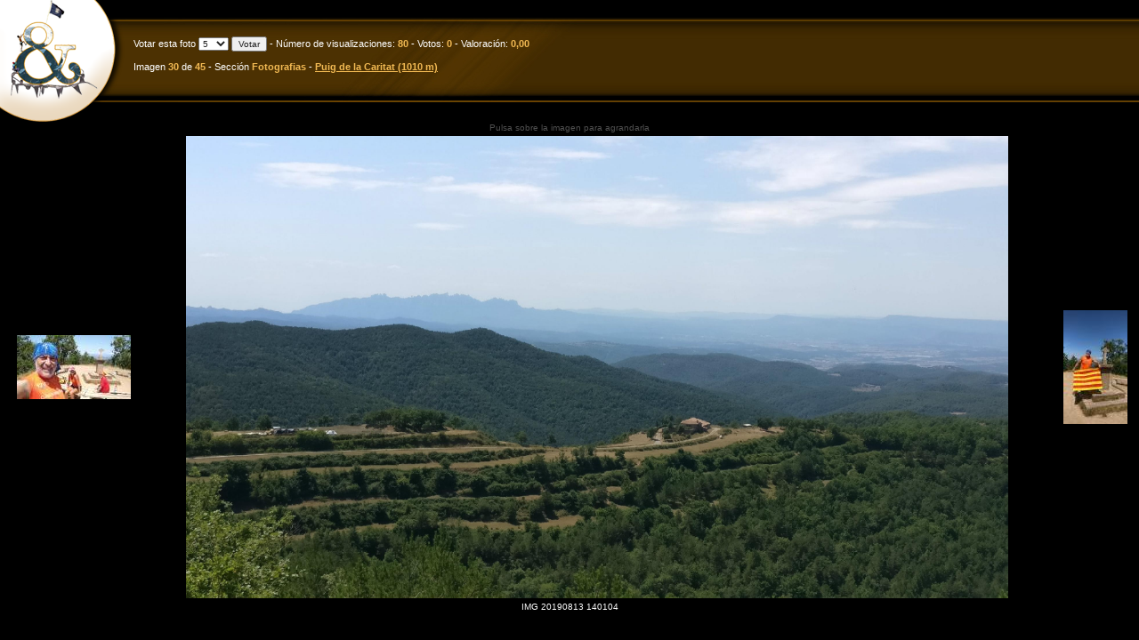

--- FILE ---
content_type: text/html; charset=UTF-8
request_url: http://www.rocsandpics.net/d.php?p2=y4YPgGhqA2Ke9pHp7A2z4S6FocSi5FrWwyZeeA2UBfp8eRtGOVe4JRvgXORxKbXS7Ot9HxA0CyuBPqi9e7IKzXOigWJlywCFyNaFVaGsGjnKa1kA2hqjBj15uwNiYWhcQO3A2T
body_size: 4447
content:
<!DOCTYPE HTML PUBLIC "-//W3C//DTD HTML 4.01 Transitional//EN" "http://www.w3.org/TR/html4/loose.dtd">
<!-- Cabecera -->
<HTML>
	<HEAD>
		<TITLE>Sección Fotografias -  Puig de la Caritat (1010 m) -  IMG 20190813 140104 (30/45)</TITLE>
		<META http-equiv="Content-Type" content="text/html; charset=utf-8">
		<META content="Javier Borr&aacute;s" name="author">
		<META content="Sección Fotografias -  Puig de la Caritat (1010 m) -  IMG 20190813 140104 (30/45)" name="description">
		<meta name="viewport" content="width=device-width, initial-scale=1.0">
		<link REL="SHORTCUT ICON" HREF="/icono.ico" type="image/x-icon">
		<LINK href="/css/default.css" type="text/css" rel="stylesheet">
		<SCRIPT language="JavaScript" type="text/javascript" src="/js/cabecera.js"></SCRIPT>
		<script language="JavaScript" type="text/javascript" src="/js/ajax.js"></script>
	</HEAD>
	<BODY class="black" lang="ES">
<script language="JavaScript" type="text/javascript" src="/js/verFoto.js"></script>
<script language="JavaScript" type="text/javascript">
	function votarFoto() {
		_ajax.cargarUrl(new AjaxPeticion("/d.php?p2=y4YPgGhqA2Ke9pHp7A2z4S6FocSi5FrWwyZeeA2UBfp8eRfjmv8azU38wfJ2A0g1L9HF", "areaCalificaciones", null, true, "formVotarFoto"), _ajax.PRIORIDAD_NORMAL);
	}
</script>
<a href="/">
	<img style="position:absolute; top: 0; left: 0" src="/images/static/general/logoCabecera.png" alt="Logo cabecera">
</a>
<form class="visorFotoTitulo" id="formVotarFoto" name="formVotarFoto" action="javascript:votarFoto()" method="post">
	<input type="hidden" name="imagen" value="/dat/img/fotografias/12000/13683.jpg">
	<div class="visorFotoTitulo2">
									<p id="areaCalificaciones">
					Votar esta foto					<SELECT name="puntuacion">
						<OPTION value='10'>10</OPTION>
						<OPTION value='9'>9</OPTION>
						<OPTION value='8'>8</OPTION>
						<OPTION value='7'>7</OPTION>
						<OPTION value='6'>6</OPTION>
						<OPTION selected value='5'>5</OPTION>
						<OPTION value='4'>4</OPTION>
						<OPTION value='3'>3</OPTION>
						<OPTION value='2'>2</OPTION>
						<OPTION value='1'>1</OPTION>
					</SELECT>
					<INPUT type="submit" value="Votar" />
					<INPUT type="hidden" name="imagen" value="/dat/img/fotografias/12000/13683.jpg"> - 
					Número de visualizaciones: <span class="resaltado_inv">80</span> - Votos: <span class="resaltado_inv">0</span> - Valoración: <span class="resaltado_inv">0,00</span>
				</p>
						<p id="areaCalificaciones">
									Imagen <span class="resaltado_inv">30</span>  de  <span class="resaltado_inv">45</span> - 
													Sección <span class="resaltado_inv">Fotografias</span>
													- <a class="inv" href="/d.php?p2=1k4aIIf4RfWeI8aCzfwA0pJbOm88aZw5ktqFwX37sneiYIkBIsSxMVXxutYZC4P2A0hNtxA1GYYTCdNym0ZURRRA0iV5woQkBGqgMfVdh6mPSvsA3" target="_parent"><span class="resaltado_inv">Puig de la Caritat (1010 m)</span></a>
							</p>
			</div>
</form>
<table class="centrada" style="width:100%">
	<tr>
		<td class="mid_cen" colspan="3">
			<span id="agrandar" style="color: #505050">Pulsa sobre la imagen para agrandarla</span>
			<span id="reducir" style="display:none; color: #505050">Pulsa sobre la imagen para reducirla</span>
		</td>
	</tr>
	<tr>
		<td class="mid_der">
							<a href="/d.php?p2=y4YPgGhqA2Ke9pHp7A2z4S6FocSi5FrWwyZeeA2UBfp8eRtGOVe4JRvgXORxKbXS7Ot9HxA0CyuBPqi9e7IKzXOigYHM3ShP2N7HnREtFmuXA1dYA2hqjBj15uwNiYWhcQO3A2T" title="Anterior">
					<img alt="Foto" src="/d.php?p2=y4YPgGhqA2Ke9pHp7A2z4S6FocSi5FrWwyZeeA2UBfp8eTbFUCQ2d5vw2JmYA1SLJ3bA1oSOiVze2EhcvQoEc1oK8mvR8QA0srgT6ovXuyCs1zooGBzN0oT9jex50RLRZrlA2nWP4aowY9ebsDYmFoXEDtA20wA3A3">
				</a>
					</td>
		<td class="bot_cen">
			<IMG style="cursor:pointer" onload="autorezize(this)" onclick="restoreImageSize(this)" src="/dat/img/fotografias/12000/13683.jpg" alt="IMG 20190813 140104" title="IMG 20190813 140104">
		</td>
		<td class="mid_izq">
							<a href="/d.php?p2=y4YPgGhqA2Ke9pHp7A2z4S6FocSi5FrWwyZeeA2UBfp8eRtGOVe4JRvgXORxKbXS7Ot9HxA0CyuBPqi9e7IKzXOigZKBOgqKchT3SgA1Chvw4xIgA2hqjBj15uwNiYWhcQO3A2T" title="Siguiente">
					<img alt="Foto" src="/d.php?p2=y4YPgGhqA2Ke9pHp7A2z4S6FocSi5FrWwyZeeA2UBfp8eTbFUCQ2d5vw2JmYA1SLJ3bA1oSOiVze2EhcvQoEc1oK8mvR8QA0srgT6ovXuyCs1zooGSgToKinIU90oPgob8OMSIP4aowY9ebsDYmFoXEDtA20wA3A3">
				</a>
					</td>
	</tr>
	<tr>
		<td class="mid_cen" colspan="3" style="color: #FFFFFF">
							IMG 20190813 140104 
					</td>
	</tr>
</table>
<!-- Pie -->
	</BODY>
</HTML>


--- FILE ---
content_type: text/css
request_url: http://www.rocsandpics.net/css/default.css
body_size: 40147
content:
/* GENERALES */
body 			 						{ font-family:"Arial"; font-size: 10px; color: #212121; background-image: url(/images/static/general/imagen_fondo.gif); background-attachment: fixed; background-color:#F1F1F1; margin:0px; padding:0px; border-width:0px }
body.black { background-color: #000000; background-image:url('') }
th,td,p,li,span,textarea,input, select	{ font-family:"Arial"; font-size: 10px; color: #212121; font-weight: normal; font-style: normal }
a 				 					{ font-family:"Arial"; font-size: 10px; color: #0065c0; text-decoration:none; font-weight: bold; font-style:italic }
a.inv { color: #f1b953; text-decoration: underline}
a:hover 		 						{ color: #d40000 }
a img { border-width: 0 }
ul 			 						{ margin: 0px; padding: 0px; text-align: left }
li 			 						{ list-style: none; margin: 1px 0px }

ul.l1    { margin: 5px; padding-left: 10px; text-align: left }
ul.l1 li { list-style: circle outside; margin: 5px  }

table.colapsada { border-collapse: collapse }
table.noborder { border-width: 0px; width:100% }
table.centrada { margin-left: auto; margin-right: auto }

table.layout { border-width: 0px; width: 100% }
table.layout td#lay1mc0 { background-image: url(/images/static/general/g_panorama.jpg); background-position: top left; background-repeat: repeat-x; height: 95px }
table.layout td#lay1mc1 { background-image: url('/images/static/general/g_top_04.jpg'); height:20px; white-space: nowrap; vertical-align:middle }
table.layout td#lay1mc2 { background-image: url('/images/static/general/g_top_06.jpg'); height:23px; white-space: nowrap }
table.layout td#lay2 { width: 135px; vertical-align: top; padding: 1px }
table.layout td#lay3 { width: 100%; vertical-align: top; padding: 1px }
table.layout td#lay4 { vertical-align: top; text-align: center }

ul.est    { margin: 5px 0px; text-align: center }
ul.est li { margin: 5px 0px }

ul.linea    { list-style-type:none; }
ul.linea li { display:inline }

ol.numero { list-style-type: decimal; text-align: left }
ol.numero li { list-style: decimal }

div.auto_grid { display: grid; grid-template-columns: repeat(auto-fit, minmax(300px, 1fr)); row-gap: 1em }
.imgContainer { background-color: #FFFFFF; padding: 2px }
.imgContainer td { text-align: center; vertical-align: middle}

span.item { padding: 2px; border: 1px outset #ffffff; background-color: #ffffff; margin: 1px 0; display:inline-block }

.izq, p.resaltado_izq { text-align: left }
.cen, p.resaltado_cen { text-align: center }
.der, p.resaltado_der { text-align: right }
.jus, p.resaltado_jus { text-align: justify }
.nowrap { white-space: nowrap }

p.resaltado_cen, p.resaltado_der, p.resaltado_izq, p.resaltado_jus { font-size: 11px; font-weight: bold }
div.tab { padding: 2px 0px 2px 20px; margin: 0px }

p.centrado {padding: 30px }
p.mensaje {padding: 30px; text-align:center; font-size: 12px; font-weight: bold }

td.top_cen { text-align:center; vertical-align:top }
td.mid_cen { text-align:center; vertical-align:middle }
td.bot_cen { text-align:center; vertical-align:bottom }
td.top_izq { text-align:left;   vertical-align:top }
td.mid_izq { text-align:left;   vertical-align:middle }
td.bot_izq { text-align:left;   vertical-align:bottom }
td.top_der { text-align:right;  vertical-align:top }
td.mid_der { text-align:right;  vertical-align:middle }
td.bot_der { text-align:right;  vertical-align:bottom }

a.barra_menu, a.p_ext_link { font-size: 12px; color: #593a01; }
a.barra_menu:hover, a.p_ext_link:hover, a.naranja:hover { color: #d40000 }

img.mid 	{ vertical-align: middle }
img.azul { border: 1px solid #00386a }

hr { border-style:solid; border-color:#0065c0; border-width: 1px 0px 0px 0px }

.nomargin { border: 0; margin: 0; padding: 0}

.bandera_verde { background-image:url('/images/static/general/fondo_bandera_verde.jpg'); background-repeat: no-repeat }
.bandera_roja { background-image:url('/images/static/general/fondo_bandera_roja.jpg'); background-repeat: no-repeat }

.normal 				 { font-size: 10px; color: #212121 }
.titulo 				 { font-size: 16px; color: #2d5264; text-decoration:none; font-weight: bold }
.titulo_largo 		 { font-size: 12px; color: #2d5264; text-decoration:none; font-weight: bold }
.news 				 { font-size: 12px; color: #593a01; font-weight: bold }
.resaltado 			 { font-size: 11px; color: #212121; font-weight: bold }
.resaltado_rojo 	 	{ font-size: 11px; color: #d40000; font-weight: bold }
.resaltado_inv           { font-size: 11px; color: #f1b953; font-weight: bold }
.v_ext_titulo 		 { font-size: 12px; color: #593a01; font-weight: bold }
.v_ext_fondo 		 { font-size: 10px; color: #212121; background-color:#d9dfe8; width:100% }
.v_int_titulo 		 { font-size: 12px; color: #FFFFFF; font-weight: bold }
.v_int_fondo 		 { font-size: 10px; color: #212121; background-color:#d9dfe8; text-align:center; width:100% }
.texto_azul_claro2 { color:#508dbc }

a.submitButton { vertical-align: middle; font-style: normal; font-weight: bold; color: #FFFFFF; white-space: nowrap; padding: 3px 8px 3px 8px; border-width: 1px; border-color: #0065c0; background-color: #0065c0; border-radius: 5px }
a.submitButton:hover  { color: #FFFFFF; background-color: #d40000 }

div.azul_claro, table.azul_claro { border: 1px solid #779dc0 }
table.azul 								{ border-color: #0064bf #004e96 #004e96 #0064bf; border-width:1px 2px 2px 1px; border-style:solid; background-color:#edeef0; margin-left: auto; margin-right: auto }
table.azul_claro2 					{ border: 1px solid #508dbc; background-color:#ffffff }

td.azul_titulo, td.azul_titulo_cen, td.azul_titulo_der { border-color:#70b2ee #00498c #004e96 #70b2ee; border-style:solid; border-width:1px; background-color:#0064bf; color:#FFFFFF }
td.azul_titulo_cen { text-align: center }
td.azul_titulo_der { text-align: right }
td.azul, td.azul_cen, td.azul_der { }
td.azul_h, td.azul_h_der, td.azul_h_cen, td.azul_v, td.azul_v_der, td.azul_v_cen, td.azul_hv, td.azul_hv_der, td.azul_hv_cen { border-style:solid; border-color: #0064bf }
td.azul 	    { text-align: left }
td.azul_cen 	{ text-align: center }
td.azul_der 	{ text-align: right }
td.azul_h 		{ border-width:0px 0px 1px 0px; text-align: left }
td.azul_h_der 	{ border-width:0px 0px 1px 0px; text-align: right }
td.azul_h_cen 	{ border-width:0px 0px 1px 0px; text-align: center }
td.azul_v 		{ border-width:0px 1px 0px 0px; text-align: left }
td.azul_v_der 	{ border-width:0px 1px 0px 0px; text-align: right }
td.azul_v_cen 	{ border-width:0px 1px 0px 0px; text-align: center }
td.azul_hv 		{ border-width:0px 1px 1px 0px; text-align: left }
td.azul_hv_der { border-width:0px 1px 1px 0px; text-align: right }
td.azul_hv_cen { border-width:0px 1px 1px 0px; text-align: center }

a.naranja     { border-style:solid; border-width:1px; background-color:#e7b14f; color: #593a01; border-color:#f7d89f #957333 #967334 #f6d18f; font-size: 12px; font-weight: bold; text-align:center; padding: 2px; margin: 0 }
span.naranja_sel, a.naranja:active { border-style:solid; border-width:1px; background-color:#e7b14f; color: #FFFFFF; border-color:#967334 #f6d18f #f7d89f #957333; font-size: 12px; font-weight: bold; text-align:center; padding: 2px; margin: 0 }

td.naranja_titulo 			{ border-color:#f7d89f #957333 #967334 #f6d18f; font-weight: bold }
td.naranja_titulo_cen 		{ border-color:#f7d89f #957333 #967334 #f6d18f; font-weight: bold; text-align:center }
td.naranja_titulo_inv_cen 	{ border-color:#967334 #f6d18f #f7d89f #957333; font-size: 12px; text-align:center }
td.naranja_titulo, td.naranja_titulo_cen, td.naranja_titulo_inv_cen { border-style:solid; border-width:1px; background-color:#e7b14f; color:#FFFFFF }
  
td.blanco   { text-align:left }
td.blanco_cen { text-align:center }
td.blanco, td.blanco_cen { background-color:#FFFFFF }

td.calendar_v_cen 		{ border-width:0px 1px 0px 0px; background-color:#FFFFFF; }
td.calendar_cen			{ border-width:0px 1px 1px 0px; background-color:#FFFFFF; }
td.calendar_top_cen 		{ border-width:0px 1px 1px 0px; background-color:#FFFFFF; vertical-align:top }
td.calendar_exc_cen 		{ border-width:0px 1px 1px 0px; background-color:#adc5e8; }
td.calendar_exc_top_cen { border-width:0px 1px 1px 0px; background-color:#adc5e8; vertical-align:top }
td.calendar_dia_top_cen { border-width:0px 1px 0px 0px; background-color:#d9dfe8; vertical-align:top }
td.calendar_v_cen, td.calendar_cen, td.calendar_top_cen, td.calendar_exc_cen, td.calendar_exc_top_cen, td.calendar_dia_top_cen { border-style:solid; border-color: #00386a; text-align:center }

td.calendar2 				{ background-color:#FFFFFF; text-align:center; color: #d6d6d6 }
td.calendar2_festivo 	{ background-color:#eeeeee; text-align:center; color: #d6d6d6 }
td.calendar2_propuesta 	{ background-color:#ffff00; text-align:center }
td.calendar2_propuestas { background-color:#dddd00; text-align:center }
td.calendar_mes			{ background-color:#FFFFFF }
td.calendar_mes_festivo { background-color:#eeeeee }
td.calendar_mes, td.calendar_mes_festivo { border-width:0px 1px 1px 0px; border-style:solid; border-color: #d6d6d6; color: #d6d6d6; text-align:center; vertical-align:top }
td.calendar_mes p.t0 { background-color: #f5f9ff }
td.calendar_mes p.t1 { background-color: #e3e9f2 }
td.calendar_mes_festivo p.t0 { background-color: #f5f9ff }
td.calendar_mes_festivo p.t1 { background-color: #e3e9f2 }
td.calendar_mes p, td.calendar_mes_festivo p { margin: 0px; padding: 1px }

.foro_citar { font-size: 7pt; color: #666666; padding: 5px; margin: 5px 0px 5px 20px; border-top: 1px dashed #666666; border-bottom: 1px dashed #666666 }
.foro_autor { padding: 0 10px 0 0; color: #666666 }
   
/* Crónicas */
div.cronica      { padding: 10px; text-align: center }
div.cronica ul   { padding-left: 20px }
div.cronica li   { list-style-position: outside; marker-offset: 10px ; list-style: circle } 
div.cronica p    { text-align: justify }
div.cronica p:first-letter { font-size: 14px; font-weight: bold }
div.cronica p.firma  { text-align: right; font-weight: bold }

div.cronica div.parrafoOver  { padding: 0; margin: 0; border: 1px dashed #000000 }
div.cronica div.parrafo         { padding: 0; margin: 0; border: 1px solid #d9dfe8 }
div.cronica p.cronicaParrafo0 { padding: 5px 0; margin: 0; }
div.cronica p.cronicaParrafo1 { padding: 5px 0; margin: 0; font-weight: bold; }

div.img_cronica      { padding: 10px; text-align:center }
div.img_cronica ul   { padding: 0px; margin: 10px 0px; list-style-type:none; text-align:center; vertical-align: top }
div.img_cronica li   { display:inline }
div.img_cronica a    { padding: 0px 10px; width:150px; display:table-cell; text-align:center; vertical-align: top }
div.img_cronica img  { border-width:0px }

table.img_cronica_edit      { padding: 10px; width: 100% }
table.img_cronica_edit td   { padding: 10px; width:150px; text-align:center }
table.img_cronica_edit img  { border-width:0px }

div.formulario_cronica { margin: 5px; padding: 5px; border: 1px outset #d9dfe8 }

/* Tabla V2 */
table.tableV2 { width: 100% }
table.tableV2 table.paginacion { width: 100% }
table.tableV2 table.paginacion td      { padding-top: 6px; padding-bottom: 6px }
table.tableV2 table.contents { width: 100% }
table.tableV2 table.contents tr.title td, table.tableV2 table.contents tr.title th, tr.title td { padding: 2px; font-size:11px; font-weight: bold; background-color: #f2f5f8; border-color: #79addc; border-style: solid; border-width:1px 0 1px 0; }
table.tableV2 table.contents tr.title2 td, table.tableV2 table.contents tr.title2 th, tr.title2 td { background-color: #f2f5f8; border-color: #79addc; border-style: solid; border-width:1px 0 1px 0; }
table.tableV2 table.contents th, table.tableV2 table.contents td {  }
table.tableV2 table.contents tr.row0 th, table.tableV2 table.contents tr.row0 td, tr.row0 td { background-color: #d9dfe8 }
table.tableV2 table.contents tr.row1 th, table.tableV2 table.contents tr.row1 td, tr.row1 td { background-color: #c4cddb }
table.tableV2 td.nodata { text-align: center; vertical-align: middle; font-size: 14px; font-weight: bold; padding: 10px }
td.tl, th.tl { padding: 2px; text-align: left; vertical-align: top }
td.tc, th.tc { padding: 2px; text-align: center; vertical-align: top }
td.tr, th.tr { padding: 2px; text-align: right; vertical-align: top }
td.ml, th.ml { padding: 2px; text-align: left; vertical-align: middle }
td.mc, th.mc { padding: 2px; text-align: center; vertical-align: middle }
td.mr, th.mr { padding: 2px; text-align: right; vertical-align: middle }
td.bl, th.bl { padding: 2px; text-align: left; vertical-align: bottom }
td.bc, th.bc { padding: 2px; text-align: center; vertical-align: bottom }
td.br, th.br { padding: 2px; text-align: right; vertical-align: bottom }
td.w100, th.w100 { width: 100% }
td.mensaje, th.mensaje { overflow:auto; padding-bottom: 5px }
td.w180, th.w180 { width: 180px }
td.citar, th.citar { padding-left: 20px; font-size: 9px; color: #666666 }

/* Menu */
table#menu_cabecera { position:absolute; top: 95px; left: 0px; width: 100% }
table#menu_cabecera td.mc1 { padding-left: 145px; white-space: nowrap; background-image: url('/images/static/general/g_top_04.jpg'); height:20px; vertical-align:middle }
table#menu_cabecera td.mc2 { padding-left: 145px; width: 100%;  height:23px; white-space: nowrap; background-image: url('/images/static/general/g_top_06.jpg'); }

#loading { display:none; padding: 0; margin: 0; white-space: nowrap; background-image: url('/images/static/general/g_top_04.jpg'); height:20px }
#loading .text { margin: 0; font-size: 11px; color: #593a01; font-weight: bold; height: 18px; text-align: center; vertical-align: middle }
#loading .up, #loading .down { background-image: url(/images/loading.gif); background-repeat: repeat-x; font-size: 1px; margin: 0; padding:0; height: 1px }
#loading .up   { background-position: top left }
#loading .down { background-position: bottom left }

table.menu           { padding: 0px }
table.menu td.m1     { background-image:url('/images/static/general/p_menu_01.gif'); width: 9px; height: 19px }
table.menu td.m2     { background-image:url('/images/static/general/p_menu_02.gif'); width: 114px; height:19px; text-align:center }
table.menu td.m3     { background-image:url('/images/static/general/p_menu_03.gif'); width: 12px; height: 19px }
table.menu td.m1_ext { background-image:url('/images/static/general/p_menu_ext_01.gif'); width: 9px; height: 19px }
table.menu td.m2_ext { background-image:url('/images/static/general/p_menu_ext_02.gif'); width: 114px; height:19px; text-align:center }
table.menu td.m3_ext { background-image:url('/images/static/general/p_menu_ext_03.gif'); width: 12px; height: 19px }
table.menu tr          { cursor:pointer }
table.menu tr.off span { font-size: 12px; color: #593a01; font-weight: bold }
table.menu tr.on  span { font-size: 12px; color: #d40000; font-weight: bold }

div.menu_oculto  { position:absolute; visibility:hidden; z-index:-1; text-align: center }
div.menu_visible { position:inherit; visibility:visible; z-index:0; text-align: center }
div.menu_visible p, div.menu_oculto p { padding: 2px 0px; margin: 0px; text-align: center; border-bottom: 1px solid #0065c0 }

div.menu_final   { position:absolute; display:none; text-align: center }
div.menu_final p { padding: 2px 0px; margin: 0px; text-align: left; border-bottom: 1px solid #0065c0; white-space: nowrap }
div#menu_general { position:absolute; display: none }

div#language, div.menuV3 { position:absolute; display: none; margin: 0; padding: 0; text-align: left }

/* MENU v2 */
table.menuV2Shadow {  }
table.menuV2Shadow td.shi { background-image:url('/images/static/menu/shadowIzq.png');  background-repeat: repeat-y; vertical-align: top }
table.menuV2Shadow td.shd { background-image:url('/images/static/menu/shadowDer.png');  background-repeat: repeat-y; background-position: top left; vertical-align: top}
table.menuV2Shadow td.shbi { background-image:url('/images/static/menu/shadows_11.png'); background-repeat: no-repeat; vertical-align: top }
table.menuV2Shadow td.shbd { background-image:url('/images/static/menu/shadows_16.png'); background-repeat: no-repeat; vertical-align: top }
table.menuV2Shadow td.shbci { background-image:url('/images/static/menu/shadowIzqBot.png');  background-repeat: repeat-x; vertical-align: top }
table.menuV2Shadow td.shbcd { background-image:url('/images/static/menu/shadowDerBot.png'); background-position: top right; background-repeat: no-repeat; vertical-align: top }

div.menuv2n1 { padding: 5px 0 }
div.menuv2n1 span.i1, div.menuv2n1 span.i2, div.menuv2n1 span.i3, div.menuv2n1 span.hi2 { background-position: top left; background-repeat: no-repeat; padding-left: 3px }
div.menuv2n1 span.d1, div.menuv2n1 span.d2, div.menuv2n1 span.d3, div.menuv2n1 span.hd2 { background-position: top right; background-repeat: no-repeat; padding-right: 3px }
div.menuv2n1 span.c1, div.menuv2n1 span.c2, div.menuv2n1 span.c3, div.menuv2n1 span.hc1 {  }
div.menuv2n1 span.i1 { background-image:url('/images/static/menu/menu_item_izq_1.gif') }
div.menuv2n1 span.d1 { background-image:url('/images/static/menu/menu_item_der_1.gif') }
div.menuv2n1 span.c1 { background-image:url('/images/static/menu/menu_item_cen_1.gif') }
div.menuv2n1 span.i2 { background-image:url('/images/static/menu/menu_item_izq_2.gif') }
div.menuv2n1 span.d2 { background-image:url('/images/static/menu/menu_item_der_2.gif') }
div.menuv2n1 span.c2 { background-image:url('/images/static/menu/menu_item_cen_2.gif'); cursor:pointer; color: #d40000 }
div.menuv2n1 span.i3 { background-image:url('/images/static/menu/menu_item_izq_3.gif') }
div.menuv2n1 span.d3 { background-image:url('/images/static/menu/menu_item_der_3.gif') }
div.menuv2n1 span.c3 { background-image:url('/images/static/menu/menu_item_cen_3.gif'); cursor:pointer; color: #d40000 }
div.menuv2n1 span.hi2 { background-image:url('/images/static/menu/menu_raiz_hoja_i2.gif') }
div.menuv2n1 span.hd2 { background-image:url('/images/static/menu/menu_raiz_hoja_d2.gif') }
div.menuv2n1 span.hc2 { background-image:url('/images/static/menu/menu_raiz_hoja_c2.gif'); cursor:pointer; color: #d40000 }
div.menuv2n1 span { font-weight: bold; font-style:italic; padding: 5px 0 4px 0; font-size: 12px; color: #593a01; white-space: nowrap }

table.menuv2nx {width:100%}
table.menuv2nx td.topImg { border-top: 1px solid #593a01; }
table.menuv2nx td.top { background-image:url('/images/static/menu/menu2_top_bg.gif'); background-position: top left; background-repeat: repeat-x; background-color: #efdfc1; height: 22px; border-top: 1px solid #593a01; border-right: 1px solid #593a01 }
table.menuv2nx td.topRoot { background-image:url('/images/static/menu/menu_bg_1.gif'); background-position: top left; background-repeat: no-repeat; background-color: #efdfc1; width: 24px; height: 29px }
table.menuv2nx td.bottom { background-image:url('/images/static/menu/menu_bg_3.gif'); background-position: top left; background-repeat: repeat-x }
table.menuv2nx tr.item { background-color: #efdfc1 }
table.menuv2nx tr.item td.separator p { border-width: 1px; border-style: solid; border-color: #a37b32 #ffffff #ffffff #a37b32; font-size: 1px; padding:0; margin: 0 5px 0 5px }
table.menuv2nx tr.item td.itemImg { background-color: #593a01; width: 24px; text-align: center; vertical-align: middle }
table.menuv2nx tr.item td.itemText { font-weight: bold; font-style:italic; padding: 4px 5px; font-size: 12px; color: #593a01; white-space: nowrap }
table.menuv2nx tr.item td.itemMore { padding: 4px }
table.menuv2nx tr.item td.itemMore, table.menuv2nx td.top, table.menuv2nx td.topRoot , table.menuv2nx td.bottom { border-right: 1px solid #593a01 }

table.menuv2nx tr.itemHover, table.menuv2nx tr.itemActive { background-color: #efdfc1; cursor:pointer; white-space: nowrap }
table.menuv2nx tr.itemHover td.itemImg { background-color: #593a01; width: 24px; text-align: center; vertical-align: middle; background-image:url('/images/static/menu/menu2_item_icon_2.gif'); background-position: top left; background-repeat: repeat-x }
table.menuv2nx tr.itemHover td.itemText { font-weight: bold; font-style:italic; padding: 4px 5px; font-size: 12px; color: #d40000; background-image:url('/images/static/menu/menu2_item_2.gif'); background-position: top left; background-repeat: repeat-x }
table.menuv2nx tr.itemHover td.itemMore { padding: 4px; background-image:url('/images/static/menu/menu2_item_2.gif'); background-position: top left; background-repeat: repeat-x }
table.menuv2nx tr.itemActive td.itemImg { background-color: #593a01; width: 24px; text-align: center; vertical-align: middle; background-image:url('/images/static/menu/menu2_item_icon_3.gif'); background-position: top left; background-repeat: repeat-x }
table.menuv2nx tr.itemActive td.itemText { font-weight: bold; font-style:italic; padding: 4px 5px; font-size: 12px; color: #d40000; background-image:url('/images/static/menu/menu2_item_3.gif'); background-position: top left; background-repeat: repeat-x }
table.menuv2nx tr.itemActive td.itemMore { padding: 4px; background-image:url('/images/static/menu/menu2_item_3.gif'); background-position: top left; background-repeat: repeat-x }

table.menuv2nx tr.itemHover td.itemMore, table.menuv2nx tr.itemActive td.itemMore, table.menuv2nx td.top , table.menuv2nx td.bottom { border-right: 1px solid #593a01 }

/*
table.menuv2nx td { padding: 4px 5px 6px 5px; font-size: 10px; color: #593a01; border-width: 0 1px; border-style: solid; border-color: #000000 #593a01 #000000 #FFFFFF; background-image: url('/images/static/general/formButtonC0.gif') }
table.menuv2nx td.hover { cursor:pointer; color: #d40000; border-color: #000000 #FFFFFF #000000 #593a01; background-image: url('/images/static/general/formButtonC1.gif') }
*/

/* Búsquedas */
form.buscar p { margin: 0 }
form.buscar p { margin: 0; text-align: center }

/* Estadísticas */
span.contador  { text-align: center; border-color:#70b2ee #004e96 #00498c #59a5eb; border-style:solid; border-width:1px; background-color:#0064bf; background-image: url(/images/static/general/contador_03.gif); color:#FFFFFF; font-size: 12px; font-weight: bold; margin: 2px 0px } 

/* Titulo */
table.titulo                 { border-style: none; text-align: center; margin-bottom: 10px; margin-top: 5px }
table.titulo td.titulo1      { background-image:url('/images/static/general/titulo_01.jpg'); width: 50px; height: 9px }
table.titulo td.titulo2      { background-image:url('/images/static/general/titulo_02.jpg') }
table.titulo td.titulo3      { background-image:url('/images/static/general/titulo_03.jpg'); width: 44px; height: 9px }
table.titulo td.titulo4      { background-image:url('/images/static/general/titulo_04.jpg') }
table.titulo td.titulo6      { background-image:url('/images/static/general/titulo_06.jpg') }
table.titulo td.titulo7      { background-image:url('/images/static/general/titulo_07.jpg'); width: 50px; height: 10px }
table.titulo td.titulo8      { background-image:url('/images/static/general/titulo_08.jpg') }
table.titulo td.titulo9      { background-image:url('/images/static/general/titulo_09.jpg'); width: 44px; height: 10px }
table.titulo td.titulo       { font-size: 16px }
table.titulo td.titulo_largo { font-size: 12px }
table.titulo td.titulo, table.titulo td.titulo_largo { background-color:#dbe7ee; color: #2d5264; text-decoration:none; font-weight: bold }

/* Esquema de pantalla */
td.skin_izquierda 	  { width: 135px; vertical-align: top; text-align: center }
td.skin_derecha   	  { width: 100%;  vertical-align: top; text-align: center }
p.skin2					  { margin: 5px 0px; text-align: center }
.cen_mrg { margin: 10px 0px; text-align: center }
p.pie 					  { text-align: center; }
p.pie img				  { margin: 10px 2px 10px 15px; vertical-align: middle }

/* Ventanas */
table.ventana_externa  { margin: 0px; text-align: left}
table.ventana_externa td.p07 { background-image:url('/images/static/general/p_ext_07.gif'); width: 11px; height: 19px }
table.ventana_externa td.p20 { background-image:url('/images/static/general/p_ext_20.gif'); width: 11px; height: 19px }
table.ventana_externa td.p08 { background-image:url('/images/static/general/p_ext_08.gif'); font-size: 12px; color: #593a01; font-weight: bold; }
table.ventana_externa td.p21 { background-image:url('/images/static/general/p_ext_21.gif'); }
table.ventana_externa td.p14 { background-image:url('/images/static/general/p_ext_14.gif'); width: 39px; height: 19px }
table.ventana_externa td.p10 { background-image:url('/images/static/general/p_ext_10.gif'); width: 37px; height: 19px }
table.ventana_externa td.p11 { background-image:url('/images/static/general/p_ext_11.gif'); width: 23px; height: 19px }
table.ventana_externa td.p22 { background-image:url('/images/static/general/p_ext_22.gif'); width: 37px; height: 19px }
table.ventana_externa td.p23 { background-image:url('/images/static/general/p_ext_23.gif'); width: 40px; height: 19px }
table.ventana_externa td.m01 { background-image:url('/images/static/general/m_menu_03.gif'); width: 32px; height: 13px }
table.ventana_externa td.m02 { background-image:url('/images/static/general/m_menu_04.gif') }
table.ventana_externa td.m03 { background-image:url('/images/static/general/m_menu_06.gif'); width: 15px; height: 13px }
table.ventana_externa td.m04 { background-image:url('/images/static/general/m_menu_08.gif'); width: 32px; height: 21px }
table.ventana_externa td.m05 { background-image:url('/images/static/general/m_menu_09.gif'); vertical-align: middle; text-align: right; white-space: nowrap}
table.ventana_externa td.m06 { background-image:url('/images/static/general/m_menu_10.gif'); width: 15px; height: 21px }
table.ventana_externa td.m07 { background-image:url('/images/static/general/m_menu_12.gif'); width: 32px; height: 21px }
table.ventana_externa td.m08 { background-image:url('/images/static/general/m_menu_13.gif'); font-size: 12px; color: #593a01; font-weight: bold; vertical-align: middle; text-align: right; white-space: nowrap }
table.ventana_externa td.m09 { background-image:url('/images/static/general/m_menu_14.gif'); width: 15px; height: 21px }
table.ventana_externa td.m10 { background-image:url('/images/static/general/m_menu_18.gif'); width: 32px; height: 15px }
table.ventana_externa td.m11 { background-image:url('/images/static/general/m_menu_19.gif') }
table.ventana_externa td.m12 { background-image:url('/images/static/general/m_menu_21.gif'); width: 15px; height: 15px }
table.ventana_externa td.m13 { background-image:url('/images/static/general/m_menu_23.gif'); width: 15px; height: 13px }

table.ventana_interna  { margin: 0px; text-align: left; }
table.ventana_interna td.p03 { background-image:url('/images/static/general/p_int_03.gif'); width: 11px; height: 19px }
table.ventana_interna td.p04 { background-image:url('/images/static/general/p_int_04.gif'); font-size: 12px; font-weight: bold; color: #FFFFFF}
table.ventana_interna td.p06 { background-image:url('/images/static/general/p_int_06.gif'); width: 40px; height: 19px }
table.ventana_interna td.p07 { background-image:url('/images/static/general/p_int_07.gif'); width: 13px; height: 19px }

table.ventana_interna td.formTabBl { background-image:url('/images/static/general/formTabB_03.gif'); width: 11px; height: 19px }
table.ventana_interna td.formTabBc { background-image:url('/images/static/general/p_multi1_02.gif'); font-size: 12px; font-weight: bold; }
#table.ventana_interna td.p06 { background-image:url('/images/static/general/p_ext_08.gif'); width: 40px; height: 19px }
table.ventana_interna td.formTabBr { background-image:url('/images/static/general/formTabB_05.gif'); width: 13px; height: 19px }

table.ventana_interna td.formTabAl { background-image:url('/images/static/general/formTabA_03.gif'); width: 11px; height: 19px }
table.ventana_interna td.formTabAr { background-image:url('/images/static/general/formTabA_05.gif'); width: 13px; height: 19px }
table.ventana_interna td.formTabAc { background-image:url('/images/static/general/p_ext_21.gif') }

table.vec { border-collapse: collapse}
table.vec td.vecData { padding: 0 }
table.vec div.d1 {border-width: 0 1px 1px 0; border-style: solid; border-color: #dddddd; margin: 0}
table.vec div.d2 {border-width: 0 1px 1px 0; border-style: solid; border-color: #b5b5b5; margin: 0}
table.vec div.d3 {border: 1px solid #593a01; margin: 0}
table.vec div.d4 {border-width: 1px; border-style: solid; border-color: #f7d89f #efb852 #967334 #efb852; margin: 0}
table.vec div.d5 {border-width: 1px; border-style: solid; border-color: #967334 #efb852 #f7d89f #efb852; margin: 0}
table.vec div.d6 {border: 1px solid #593a01; margin: 0}
table.vec div.d7 {border-width: 1px 0 0 1px; border-style: solid; border-color: #a3a7ae; margin: 0}
table.vec div.d8 {border-width: 1px 0 0 1px; border-style: solid; border-color: #c7cdd5; margin: 0; padding: 2px 2px 35px 2px; background-color: #d9dfe8; font-size: 10px; color: #212121; background-image:url('/images/static/general/v_ext_fondo.jpg'); background-position: bottom left; background-repeat: repeat-x }

table.vic { border-collapse: collapse}
table.vic td.vicData { padding: 0 }
table.vic div.i1 {border-width: 0 1px 1px 0; border-style: solid; border-color: #dddddd; margin: 0}
table.vic div.i2 {border-width: 0 1px 1px 0; border-style: solid; border-color: #b5b5b5; margin: 0}
table.vic div.i3 {border: 1px solid #00386a; margin: 0}
table.vic div.i4 {border-width: 1px; border-style: solid; border-color: #70b2ee #0070d6 #00498c #0070d6; margin: 0}
table.vic div.i5 {border-width: 1px; border-style: solid; border-color: #00498c #0070d6 #70b2ee #0070d6; margin: 0}
table.vic div.i6 {border: 1px solid #00386a; margin: 0}
table.vic div.i7 {border-width: 1px 0 0 1px; border-style: solid; border-color: #a3a7ae; margin: 0}
table.vic div.i8 {border-width: 1px 0 0 1px; border-style: solid; border-color: #c7cdd5; margin: 0; padding: 2px; background-color: #d9dfe8; font-size: 10px; color: #212121 }
table.vic div.i9 {border: 1px solid #0070d6; margin: 0; background-color: #0070d6}
table.vic div.i10 {background-image: url(/images/static/general/fondoForm.jpg); background-color: #0070d6; text-align: center}
/* table.vic div.i10 img { border: 1px solid white } */

table.formulario    { margin: 10px auto}
table.formulario td { vertical-align: top }
table.formulario p.etiqueta span { padding: 2px 5px; background-image: url(/images/static/general/inputTitle.jpg); background-repeat: no-repeat; background-color: #0065c1; color: #FFFFFF }
table.formulario p.etiqueta { padding: 0; margin: 0 }
table.formulario p.valor { margin: 0; padding-bottom:15px }
table.formulario span.input, table.formulario input, table.formulario textarea, table.formulario option { background-image: url(/images/static/general/inputBackground.gif); background-repeat: no-repeat; background-color:#FFFFFF; border-width: 1px; border-style: solid; border-color: #515151 #cfcfcf #a5a5a5 #363636; padding: 2px }

table.formulario td.etiqueta { padding: 2px 0; text-align: left; vertical-align: bottom }
table.formulario td.etiqueta span { padding: 2px 5px; background-image: url(/images/static/general/inputTitle.jpg); background-repeat: no-repeat; background-color: #0065c1; color: #FFFFFF;  }
table.formulario td.valor { padding-bottom: 10px; text-align: left; vertical-align: top; padding-right: 10px }
table.formulario td.botonera { text-align: center; padding: 10px 2px }

div.form1        {border: 1px solid #004482; margin: 0; margin: 0 auto 5px auto}
div.form1 div.b1 {border: 1px solid #3c91df; margin: 0}
div.form1 div.b2 {border: 1px solid #499ae4; margin: 0}
div.form1 div.b3 {border: 1px solid #5ba4e8; margin: 0; background-color: #62a8e9 }

table.form1 { margin: 2px 0; width: 100% }
table.form1 td.titulo_note, table.form1 p.titulo_note{ font-weight: bold; font-size: 11px; text-align: left; padding: 2px 0 2px 0; background-color:#C4CDDB }
table.form1 td.note { text-align: justify }
table.form1 td.note span { font-weight: bold; font-size: 11px }

table.form1 a.form1 { border-bottom: 1px solid #EEEEFF }
table.form1 a.form1:hover { border-bottom: 1px solid #d40000 }

table.form1 table.finput1 { width: 100% }
table.form1 table.finput1 td.inp1, table.form1 table.finput1 td.inp2, table.form1 table.finput1 td.ico1 { text-align:left; vertical-align: top; padding: 2px 0 }
table.form1 table.finput1 td.inp2 { padding-left: 0px }
table.form1 table.finput1 td.ico1 { width: 8px; padding: 2px 0 }
table.form1 p.etiqueta, table.rp_googiespell td    { text-align:right; white-space: nowrap; margin: 0; padding: 3px 5px; background-image: url(/images/static/general/inputTitle.gif); background-position: bottom right; background-repeat: no-repeat; background-color: #FFFFFF; color: #444444; border: 1px solid #555555 }
table.form1 .frequired1, table.form1 .fhelp1, table.form1 .fnothing1,table.form1 .frequired2, table.form1 .fhelp2, table.form1 .fnothing2  { width: 8px; font-size: 12px; font-weight: bold; text-align:center; margin: 0; padding: 2px; background-position: bottom; background-repeat: repeat-x; border-style: solid }
table.form1 .frequired1, table.form1 .fhelp1, table.form1 .fnothing1  { border-width: 1px 0 1px 1px }
table.form1 .frequired2, table.form1 .fhelp2, table.form1 .fnothing2 { border-width: 1px}
table.form1 .frequired1 , table.form1 .frequired2 { background-image: url(/images/static/general/frequired.gif); background-color: #f1cccc; color: #d40000; border-color: #580000 }
table.form1 .fhelp1 , table.form1 .fhelp2     { background-image: url(/images/static/general/fhelp.gif);     background-color: #ffffcc; color: #434200; border-color: #434200 }
table.form1 .fnothing1, table.form1 .fnothing2   { background-image: url(/images/static/general/fnothing.gif);  background-color: #dddddd; color: #dddddd; border-color: #555555 }
table.form1 .valor, table.form1 input, table.form1 textarea, table.form1 select { margin: 0; background-image: url(/images/static/general/inputBackground.gif); background-repeat: no-repeat; background-color:#FFFFFF; border-width: 1px; border-style: solid; border-color: #515151 #cfcfcf #a5a5a5 #363636 }
table.form1 .valor, table.form1 textarea, table.form1 select { padding: 2px }
table.form1 .soloLectura1 { padding: 3px 3px 5px 3px; margin: 0 0 5px 0 }
table.form1 .soloLectura2 { padding: 2px 2px 5px 2px; margin: 0 0 5px 0; border-width: 1px; border-style: dashed; border-color: #999999 }
/* table.form1 .soloLectura2 { background-color: #cccccc; padding: 2px 2px 5px 2px; margin: 0 0 5px 0; border-width: 1px; border-style: solid; border-color: #515151 #cfcfcf #a5a5a5 #363636 } */
table.form1 input { padding: 3px 2px }
table.form1 .valor { padding: 5px }
table.form1 td.buttonsArea { padding: 10px 0; text-align: center; vertical-align: bottom; background-color: transparent }
div.buttonsArea { padding-bottom: 5px; text-align: center; vertical-align: top; background-color: transparent }

table.form1 a.formButton { background-image: url(/images/static/general/formButtonBg.jpg); background-position: top left; background-repeat: repeat-x; background-color: #b0d2f2; padding: 5px 5px 6px 5px; border: 1px outset #b0d2f2; white-space: nowrap; margin: 5px }

table.form1 p#resultadoPicos { color: #FFFFFF; text-align: right; padding-right: 10px }
table.form1 p#picosHechos       { color: #FFFFFF; text-align: left }

div.tooltip { position:absolute; display:none; border: 1px solid black; background-color: #FFFFCC; text-align: justify; color: #212121 }
.helpNote { padding: 3px; vertical-align: middle; border: 1px solid black; background-color: #FFFFCC; text-align: justify; color: #212121 }
.helpNote img { vertical-align: middle }


.formButton2L0, .formButton2R0, .formButton3L0, .formButton3R0, a.formButtonLink20, .formButton2C0, .formButton2C3  { vertical-align: middle; font-size: 11px; font-style: normal }
.formButton2L0, .formButton2R0, .formButton3L0, .formButton3R0 { padding-top: 6px; padding-bottom: 5px; background-repeat: no-repeat }
.formButton2L0 { background-image: url(/images/static/botones/bg/bgButtonL.png); background-position: top right }
.formButton2R0 { background-image: url(/images/static/botones/bg/bgButtonR.png); background-position: top left }
.formButton3L0 { padding-left: 1px; background-image: url(/images/static/botones/bg/bgButtonL.png); background-position: top left }
.formButton3R0 { padding-right: 1px; background-image: url(/images/static/botones/bg/bgButtonR.png); background-position: top right }
a.formButtonLink20, .formButton2C0 { background-image: url(/images/static/botones/bg/bgButtonC1.png); color: #FFFFFF; text-decoration: none; white-space: nowrap; background-repeat: repeat-x; background-position: top; padding-top: 6px; padding-bottom: 5px }
a.formButtonLink20 { padding-left: 7px; padding-right: 7px }
a.formButtonLink20:hover { background-image: url(/images/static/botones/bg/bgButtonC2.png)}
a.formButtonLink20 img { position: relative; top: 1px; z-index: 1 }
.formButton2C3 { background-image: url(/images/static/botones/bg/bgButtonC3.png); color: #593a01; white-space: nowrap; background-repeat: repeat-x; background-position: top; padding: 6px 7px 5px 6px; font-weight: bold }

p.MapaWeb2 { padding-left: 5px; font-size: 14px; font-weight: bold; border-bottom: 2px solid #212121 }
p.MapaWeb3 { padding-left: 25px; font-size: 12px;  }
p.MapaWeb4 { padding-left: 45px; font-size: 11px;  }
p.MapaWeb5 { padding-left: 65px; font-size: 10px;  }

a.MapaWeb2 { padding: 5px 0 5px 5px; font-size: 14px; font-weight: bold; color: #593a01;  }
a.MapaWeb3 { padding-left: 25px }
a.MapaWeb4 { padding-left: 45px }
a.MapaWeb5 { padding-left: 65px }
a.MapaWeb6 {  }

/* Image zoom */
.highslide { cursor: url(/images/highslide/zoomin.cur), pointer; outline: none; }
.highslide img { border: 2px solid #508dbc; }
.highslide-active-anchor img { visibility: hidden; }
.highslide:hover img { border: 2px solid #d40000; }
.highslide-wrapper {	background: black; }
.highslide-image { border: 5px solid #444444; }
.highslide-image-blur { }
.highslide-caption { display: none; border: 5px solid #444444; border-top: none; padding: 5px; background-color: gray; }
.highslide-loading { display: block; color: white;	font-size: 9px; font-weight: bold; text-transform: uppercase; text-decoration: none; padding: 3px;	border-top: 1px solid white; border-bottom: 1px solid white; background-color: black; padding-left: 22px; background-image: url(/images/highslide/loader.gif); background-repeat: no-repeat; background-position: 3px 1px; }
a.highslide-credits, a.highslide-credits i { padding: 2px; color: silver; text-decoration: none; font-size: 10px; }
a.highslide-credits:hover, a.highslide-credits:hover i { color: white; background-color: gray; }
a.highslide-full-expand { background: url(/images/highslide/fullexpand.gif) no-repeat; display: block; margin: 0 10px 10px 0;	width: 34px; height: 34px; }

/* These must always be last */
.highslide-display-block { display: block; }
.highslide-display-none { display: none; }

tr.listRow0 td { background-color: #d9dfe8 }
tr.listRow1 td { background-color: #C4CDDB }

form.visorFotoTitulo { background-image:url('/images/static/visorFotos/tituloBg.jpg'); margin: 20px 0; padding: 0; height: 95px }
div.visorFotoTitulo2 { background-image:url('/images/static/visorFotos/titulo.jpg'); background-position: top left; background-repeat: no-repeat; padding: 10px 0 10px 150px; height: 95px }
div.visorFotoTitulo2 p { color: #FFFFFF; font-size:11px }

.fichaCabecera, .fichaCabecera2 { margin: 2px 2px 2px 5px; font-size: 14px; font-weight: bold; font-style: italic; white-space: nowrap }
.fichaCabecera2 { padding-top: 15px }
.fichaBoton { padding: 0 5px 5px 5px; text-align: left }
.fichaResumen { margin: 5px 5px 15px 10px }
.fichaBorde1 { margin: 2px; border-width: 1px 0 0 1px; border-color: #d0d6df; border-style: solid }
.fichaBorde2 { border-width: 1px 0 0 1px; border-color: #bfc4cc; border-style: solid }
.fichaBorde3 { padding: 0 5px 5px 0; background-image: url('/images/static/general/fondo1.png'); background-position: bottom right; background-repeat: no-repeat }
.fichaBorde4 { border-width: 1px 0 0 1px; border-color: #a5aab1; border-style: solid; width: 100% }
.fichaBorde4 tr { height: 64px }
.fichaBorde4 td.fichaFoto { background-color: black }
.fichaBorde4 td.fichaTexto { padding: 1px 1px 1px 3px; background-color: #edeef0 }


--- FILE ---
content_type: application/javascript
request_url: http://www.rocsandpics.net/js/verFoto.js
body_size: 2449
content:
var vOriginalImageWidth = 0;
var vOriginalImageHeight = 0;
var vFinalImageWidth = 0;
var vFinalImageHeight = 0;
var vLoaded = false;
var vResized = false;

function autorezize(anImageObject) {
	vOriginalImageWidth = parseInt(anImageObject.width);
	vOriginalImageHeight = parseInt(anImageObject.height);

	var vWindowWidth = 0;
	var vWindowHeight = 0;
	if (typeof(window.innerHeight) == "undefined") {
		vWindowHeight = parseInt(document.documentElement.clientHeight);
		vWindowWidth = parseInt(document.documentElement.clientWidth);
	} else {
		vWindowHeight = parseInt(window.innerHeight);
		vWindowWidth = parseInt(window.innerWidth);
	}
	
	var vMaxWidth = vWindowWidth - 50;
	var vMaxHeight = vWindowHeight - 200;

	if (vOriginalImageWidth > vMaxWidth) {
		if (vOriginalImageHeight > vMaxHeight) {
			var vWidthRatio = vOriginalImageWidth / vMaxWidth;
			var vHeightRatio = vOriginalImageHeight / vMaxHeight;

			if (vWidthRatio > vHeightRatio) {
				vFinalImageWidth = vMaxWidth;
				vFinalImageHeight = (vMaxWidth * vOriginalImageHeight) / vOriginalImageWidth;
			} else {
				vFinalImageHeight = vMaxHeight;
				vFinalImageWidth = (vMaxHeight * vOriginalImageWidth) / vOriginalImageHeight;
			}
		} else {
			vFinalImageWidth = vMaxWidth;
			vFinalImageHeight = (vMaxWidth * vOriginalImageHeight) / vOriginalImageWidth;
		}
	} else {
		if (vOriginalImageHeight > vMaxHeight) {
			vFinalImageHeight = vMaxHeight;
			vFinalImageWidth = (vMaxHeight * vOriginalImageWidth) / vOriginalImageHeight;
		} else {
			vFinalImageHeight = vOriginalImageHeight;
			vFinalImageWidth = vOriginalImageWidth;
		}
	}

	anImageObject.style.width = Math.floor(vFinalImageWidth) + "px";
	anImageObject.style.height = Math.floor(vFinalImageHeight) + "px";
	vResized = true;
	vLoaded = true;
}

function restoreImageSize(anImageObject) {
	if (vLoaded == true) {
		if (vResized == true) {
			document.getElementById("agrandar").style.display = "none";
			document.getElementById("reducir").style.display = "block";
			
			anImageObject.style.width = vOriginalImageWidth + "px";
			anImageObject.style.height = vOriginalImageHeight + "px";
			vResized = false;
		} else {
			document.getElementById("agrandar").style.display = "block";
			document.getElementById("reducir").style.display = "none";
			
			anImageObject.style.width = Math.floor(vFinalImageWidth) + "px";
			anImageObject.style.height = Math.floor(vFinalImageHeight) + "px";
			vResized = true;
		}
	}
}

--- FILE ---
content_type: application/javascript
request_url: http://www.rocsandpics.net/js/ajax.js
body_size: 16509
content:
/**
 * Define un procesador Ajax, con la peticion que esta atendiendo y su estado
 *
 * @param anId Identificador asignado al procesador
 * @param aLogger Logger sobre el que poner trazas (AjaxLog)
 */
function AjaxProcesadorIFrame(anId, aLogger) {
	this.logger          = aLogger; // Logger sobre el que poner trazas
	this.peticionEnCurso = null;    // Atributo que contiene la peticion que se esta atendiendo actualmente.
	this.procesador      = "_AJAX_" + anId;    // Objeto iframe encargado de realizar la transaccion
	this.id              = anId;    // Identificador del procesador
	
	// Metodos
	this.estaDisponible   = estaDisponible;
	this.realizarPeticion = realizarPeticion;
	this.stateChanged     = stateChanged;

	document.write("<iframe style='display:none' src='about:blank' name='" + this.procesador + "_IFRAME' id='" + this.procesador + "_IFRAME' onload ='_ajax_stateChangedIFrame(" + anId + ")'></iframe>");
	
	/**
	 * Indica si el procesador esta disponible para tratar una peticion
	 */
	function estaDisponible() {
		return (this.peticionEnCurso == null);
	}
	
	/**
	 * Realiza la peticion de carga indicada
	 * @param aPeticion La peticion indicada (AjaxPeticion)
	 */
	function realizarPeticion(aPeticion) {					
		this.logger.log("Procesando peticion IFP" +  this.id + ": " +  aPeticion.url);	

		this.peticionEnCurso = aPeticion;

		var vFormOriginal = document.getElementById(this.peticionEnCurso.form);
		vFormOriginal.target = this.procesador + "_IFRAME";
		vFormOriginal.action = aPeticion.url;
		vFormOriginal.method = "POST";
		vFormOriginal.submit();
	}
	
	/**
	 * Ejecuta las acciones necesarias una vez obtenida la respuesta a la peticion
	 */
	function stateChanged(anStatusBoxId) {
		if (this.peticionEnCurso != null) {
			var viFrameDestino  = document.getElementById(this.procesador + "_IFRAME");
		
			this.logger.log("Peticion atendida IFP" + this.id);	

			if (anStatusBoxId != "" && document.getElementById(anStatusBoxId) != null) {
				document.getElementById(anStatusBoxId).style.display = "none";
			}
			
			// Ponemos el resultado en la peticion
			if (typeof(viFrameDestino.contentDocument) != "undefined") {
				this.peticionEnCurso.resultado = viFrameDestino.contentDocument.body.innerHTML;
			} else {
				this.peticionEnCurso.resultado = viFrameDestino.contentWindow.document.body.innerHTML;
			}

			// Se incrusta el contenido en el tag de destino, si existe
			var vDestino = document.getElementById(this.peticionEnCurso.destino);
			if (vDestino != null) {
		   	vDestino.innerHTML = this.peticionEnCurso.resultado;
	
		   }
	
			// Si el trabajo terminado requiere la llamada a una funcion cuando se termine, se invoca
			if (this.peticionEnCurso.postFuncion != null) {
				eval(this.peticionEnCurso.postFuncion);
			}
			
			window.status = "Listo";
			this.peticionEnCurso = null;
			
			return true;
		}
		
		return false;
	}
}

/**
 * Define una peticion de carga solicitada al gestor de flujo
 *
 * @param anUrl La URL de destino de la carga
 * @param aDestino El ID del tag de destino donde se pondran los datos de resultado, si se deja en blanco ("") o
 *                 el tag no existe, el resultado se dejara en la variable de texto resultante: textoResultado
 * @param aFuncion La funcion a ejecutar una vez recibidos los datos
 * @param aAsincrono Indica si la llamada sera asincrona
 */
function AjaxPeticion(anUrl, aDestino, aFuncion, anAsincrono, aPostFormId) {
	this.TYPE_XML_HTTP = 0; // Ajax XML HTTP connection
	this.TYPE_IFRAME   = 1; // Ajax IFRAME connection, for multipart forms
	
	this.url         = anUrl;       // URL de destino de la carga
	this.destino     = aDestino;    // ID del tag de destino, null si no lo hay
	this.postFuncion = aFuncion;    // Funcion post gestora, null si no la hay
	this.asincrona   = anAsincrono; // True si la peticion es asincrona
	this.form        = aPostFormId; // Form ID, para submits POST o por iframe
	this.postAttributes = new Array(); // Array de atributos post
	this.postData    = "";          // En caso de una petición por POST, esta variable vendrá informada con param1=valor1&param2=valor2...
	this.resultado   = "";
	this.petitionType = this.TYPE_XML_HTTP;
	
	if (aPostFormId != null && aPostFormId != "") {
		var vForm = document.getElementById(aPostFormId);

		// Prueba para UTF-8, toda la web por iframe
		this.petitionType = this.TYPE_IFRAME;
		
		/*
		if (vForm == null) {
			// no form, POST params directos
			this.postData = aPostFormId;
		} else if (vForm.enctype.toUpperCase() == "MULTIPART/FORM-DATA") {
			// iframe needed
			this.petitionType = this.TYPE_IFRAME;
		} else {		
			// con form, recogemos los parametros POST
			for (var iCnt = 0; iCnt != vForm.elements.length; iCnt++) {
				this.postAttributes[vForm.elements[iCnt].name] = vForm.elements[iCnt].value;
											
				if (iCnt > 0) {
					this.postData += "&";
				}
				
				var vNodeName = vForm.elements[iCnt].nodeName.toUpperCase();
				if (vNodeName == "INPUT") {
					if (vForm.elements[iCnt].type.toUpperCase() == "CHECKBOX" || vForm.elements[iCnt].type.toUpperCase() == "RADIO") {
						if (vForm.elements[iCnt].checked == true) {
							this.postData += vForm.elements[iCnt].name + "=" + escape(vForm.elements[iCnt].value);
						}
					} else {
						this.postData += vForm.elements[iCnt].name + "=" + escape(vForm.elements[iCnt].value);
					}
				} else {
					this.postData += vForm.elements[iCnt].name + "=" + escape(vForm.elements[iCnt].value);
				}
				
			}

		}
		*/
	}
}

/**
 * Define un procesador Ajax, con la peticion que esta atendiendo y su estado
 *
 * @param anId Identificador asignado al procesador
 * @param aLogger Logger sobre el que poner trazas (AjaxLog)
 */
function AjaxProcesador(anId, aLogger) {
	// Constantes que indican el estado del procesador ajax
	this.ESTADO_NO_INICIALIZADO = 0;
	this.ESTADO_CARGANDO        = 1;
	this.ESTADO_CARGADO         = 2;
	this.ESTADO_INTERACTIVO     = 3;
	this.ESTADO_COMPLETO        = 4;
	
	this.logger          = aLogger; // Logger sobre el que poner traz
	this.peticionEnCurso = null;    // Atributo que contiene la peticion que se esta atendiendo actualmente.
	this.procesador      = null;    // Objeto XmlHttpRequest encargado de realizar la transaccion
	this.id              = anId;    // Identificador del procesador
	
	// Metodos
	this.estaDisponible   = estaDisponible;
	this.realizarPeticion = realizarPeticion;
	this.stateChanged     = stateChanged;
	this.getXmlHttpObject = getXmlHttpObject;
	
	/**
	 * Indica si el procesador esta disponible para tratar una peticion
	 */
	function estaDisponible() {
		if (this.peticionEnCurso == null) {
			return true;
		} else {
			return false;
		}
	}
	
	/**
	 * Realiza la peticion de carga indicada
	 * @param aPeticion La peticion indicada (AjaxPeticion)
	 */
	function realizarPeticion(aPeticion) {	
		this.logger.log("Procesando peticion P" +  this.id + ": " +  aPeticion.url);	
		
		this.peticionEnCurso = aPeticion;
		this.procesador = this.getXmlHttpObject(_ajax_stateChanged);
		
		if (aPeticion.postData != null && aPeticion.postData != "") {
			// Peticion POST
			this.procesador.open("POST", aPeticion.url, aPeticion.asincrona);
			this.procesador.setRequestHeader("Content-Type", "application/x-www-form-urlencoded");
			this.procesador.send(aPeticion.postData);
		} else {
			// Peticion GET
			this.procesador.open("GET", aPeticion.url, aPeticion.asincrona);
			this.procesador.send(null);
		}
	}
	
	/**
	 * Ejecuta las acciones necesarias una vez obtenida la respuesta a la peticion
	 */
	function stateChanged(anStatusBoxId) {
		// Si el estado es 4 (completo)
		if (this.procesador != null && (this.procesador.readyState == this.ESTADO_COMPLETO || this.procesador.readyState == "complete")) {
			this.logger.log("Peticion atendida P" +  this.id);	

			if (anStatusBoxId != "" && document.getElementById(anStatusBoxId) != null) {
				document.getElementById(anStatusBoxId).style.display = "none";
			}
				
			// Se incrusta el contenido en el tag de destino, si existe
			var vDestino = document.getElementById(this.peticionEnCurso.destino);
			if (vDestino != null) {
				vDestino.innerHTML = this.procesador.responseText;
			}

			// Ponemos el resultado en la peticion
			this.peticionEnCurso.resultado = this.procesador.responseText;

			// Si el trabajo terminado requiere la llamada a una funcion cuando se termine, se invoca
			if (this.peticionEnCurso.postFuncion != null) {
				eval(this.peticionEnCurso.postFuncion);
			}
			
			window.status = "Listo";
			this.peticionEnCurso = null;
			this.procesador = null;
			
			return true;
	   }
	   
	   return false;
	}
	
	/**
	 * Funcion que instancia el objeto XMLHttpRequest en funcion del navegador utilizado
	 *
	 * @param handler funcion que actuar de manejador de la respuesta dada por el motor
	 */
	function getXmlHttpObject(handler) { 
		var objXmlHttp = null;

		if (navigator.userAgent.indexOf("MSIE") >= 0) { 
	   	// INTERNET EXPLORER
			var ids = ["Msxml2.XMLHTTP.5.0","Msxml2.XMLHTTP.4.0","Msxml2.XMLHTTP.3.0","Msxml2.XMLHTTP","Microsoft.XMLHTTP"];
	
			for(var i=0; i<ids.length; i++) {
			   try { 
			    	objXmlHttp = new ActiveXObject(ids[i]);
			    	objXmlHttp.onreadystatechange = handler;
			    	return objXmlHttp;
			   } catch(ex) { 
			   }
			}
	
	      alert("Error. Scripting for ActiveX might be disabled");
	      return;
		} else if ((navigator.userAgent.indexOf("Mozilla") >= 0) || (navigator.userAgent.indexOf("Opera") >= 0)) {
			// FIREFOX / NETSCAPE / OPERA
		   objXmlHttp = new XMLHttpRequest();
		   objXmlHttp.onload = handler;
		   objXmlHttp.onerror = handler; 
		   return objXmlHttp;
	   }
	}
}

/**
 * Gestor de flujo Ajax, controla y decide que peticiones se deben atender antes
 * y que procesador de la lista debe ocuparse de ello.
 *
 * @param aNumeroProcesadores Numero de procesadores disponibles para atender las peticiones de carga de datos
 * @param aNumeroProcesadoresIFrame Numero de procesadores disponibles para atender las peticiones de carga de datos con tecnología iframe para carga de ficheros
 */
function AjaxGestorFlujo(aNumeroProcesadores, aNumeroProcesadoresIFrame) {
	// Constantes
	this.PRIORIDAD_BAJA   = 0;
	this.PRIORIDAD_NORMAL = 1;
	this.PRIORIDAD_ALTA   = 2;
	
	this.logger                                = new AjaxLog(); // Logger para poner trazas
	this.procesadores                          = new Array();   // Lista de procesadores Ajax disponibles
	this.procesadoresIFrame                    = new Array();   // Lista de procesadores Ajax iFrame
	this.colaPeticiones                        = new Array(3);  // Cola de colas de peticiones
	this.colaPeticiones[this.PRIORIDAD_BAJA]   = new Array();
	this.colaPeticiones[this.PRIORIDAD_NORMAL] = new Array();
	this.colaPeticiones[this.PRIORIDAD_ALTA]   = new Array();
	this.ocupado                               = false;         // Flag que indica que el gestor de flujo esta ocupado
	this.contadorIds									 = 0;					// Contador de id de peticiones
	this.statusBoxId									 = "";
	
	// Inicializamos los procesadores disponibles
	for (var iCnt = 0; iCnt != aNumeroProcesadores; iCnt++) {
		this.procesadores.push(new AjaxProcesador(iCnt, this.logger));
	}

	// Inicializamos los procesadores iframe
	for (var iCnt = 0; iCnt != aNumeroProcesadoresIFrame; iCnt++) {
		this.procesadoresIFrame.push(new AjaxProcesadorIFrame(iCnt, this.logger));
	}
	
	// Metodos
	this.cargarUrl = cargarUrl;
	this.procesarPeticiones = procesarPeticiones;
	this.stateChanged = stateChanged;
	this.stateChangedIFrame = stateChangedIFrame;
	
	/**
	 * Carga de una url mediante AJAX
	 *
	 * @param anUrl La URL a cargar
	 * @param aDestino El ID del tag donde depositar los datos cargados
	 * @param aFuncion Funcion JavaScript a invocar cuando el trabajo termine
	 * @param anAsincrono Indica si la peticion sera asincrona
	 */
	function cargarUrl(aPeticionAjax, aPrioridad) {		
		this.colaPeticiones[aPrioridad].push(aPeticionAjax);
		this.procesarPeticiones();
	}

	/**
	 * Funcion que lanza el siguiente trabajo que hay pendiente de lanzar en la lista de trabajos
	 */
	function procesarPeticiones() {
		// Si el gestor de flujo no esta ocupado
		if (this.ocupado == false) {
			this.ocupado = true;

			var vProcesador = null;
			var vPeticion   = null;
			var vCola = -1;

			try {
				// Buscamos peticiones en las colas de peticiones, de prioridad mas alta a mas baja
				for (var iCnt = 2; iCnt >= 0; iCnt--) {
					// Miramos si hay peticiones por atender y procesadores libres
					if (this.colaPeticiones[iCnt].length > 0) {
						vPeticion = this.colaPeticiones[iCnt][0];
						vCola = iCnt;
						break;
					}
				}

				if (vPeticion != null) {
					if (vPeticion.petitionType == vPeticion.TYPE_XML_HTTP) {
						// Buscamos procesadores AJAX libres
						for (var iCnt = 0; iCnt != this.procesadores.length; iCnt++) {
							if (this.procesadores[iCnt].estaDisponible() == true) {
								vProcesador = this.procesadores[iCnt];
								break;
							}
						}
					} else {
						// Buscamos procesadores IFRAME libres
						for (var iCnt = 0; iCnt != this.procesadoresIFrame.length; iCnt++) {
							if (this.procesadoresIFrame[iCnt].estaDisponible() == true) {
								vProcesador = this.procesadoresIFrame[iCnt];
								break;
							}
						}
					}

					// Si tenemos procesador
					if (vProcesador != null) {
						// Extraemos definitivamente la petición, ya que tenemos procesador de su tipo
						vPeticion = this.colaPeticiones[vCola].shift();

						// Si tenemos alguna peticion que atender
						if (vPeticion != null) {
							window.status = "Abriendo p\u00E1gina P" +  vProcesador.id + ": " + vPeticion.url;				
							
							if (this.statusBoxId != "") {
								var vStatusBox = document.getElementById(this.statusBoxId);
								var vTagName = vStatusBox.tagName.toUpperCase();
								if (vTagName == "SPAN" || vTagName == "IMG") {
									vStatusBox.style.display = "inline";
								} else {
									vStatusBox.style.display = "block";
								}
							}

							vProcesador.realizarPeticion(vPeticion);
						}
					}
				}
			} catch (ex) {
				this.logger.log("Error realizando la peticion. " + ex);
			}
			
			this.ocupado = false;
		}
	}
	
	/**
	 * Funcion que se llamara cuando los datos esten disponibles
	 */
	function stateChanged() {
		// Buscamos el procesador que ha terminado la carga, si lo hay
		for (var iCnt = 0; iCnt != this.procesadores.length; iCnt++) {
			if (this.procesadores[iCnt].stateChanged(this.statusBoxId) == true) {
				this.procesarPeticiones();
			}
		}
	}
	
	/**
	 * Funcion que se llamara cuando los datos esten disponibles
	 */
	function stateChangedIFrame(anId) {
		this.procesadoresIFrame[anId].stateChanged(this.statusBoxId);
		
		this.procesarPeticiones();
	}
}

/**
 * Clase de log para el gestor Ajax
 */
function AjaxLog() {
	this.mensajesDebug = new Array(); // Lista de mensajes generados por la opcion de debug
	this.lineaActual   = 0;           // Linea actual en la que se encuentra el puntero de mensajes de log
	
	// Inicializacion, creacion del apartado de log en pantalla
	document.write("<span id='ajax_debug_div' style='border: 1px solid yellow; background-color: blue; padding: 2px; color:yellow; font-weight: bold; font-size:11px; position: absolute; display:");
	if (window.location.href.indexOf("ajaxDebug") != -1) {
		document.write("block");
	} else {
		document.write("none");
	}
	document.write("; top: 0; left: 0; z-index: 10'></span>");
	
	// Metodos
	this.setDebug = setDebug;
	this.log = log;
	
	/**
	 * Activa o desactiva el modo debug del motor Ajax
	 * @param aDebug Indica el modo de actuacion: "on" u "off"
	 */
	function setDebug(aDebug) {
		if (aDebug == "on") {
			document.getElementById("ajax_debug_div").style.display = "block";
		} else {
			document.getElementById("ajax_debug_div").style.display = "none";
		}
	}
	
	/**
	 * Escribe una traza de log en el visor del motor Ajax
	 * @param aTexto Texto a mostrar
	 */
	function log(aTexto) {
		var vDebugBox = document.getElementById("ajax_debug_div");
		if (vDebugBox != null && vDebugBox.style.display == "block") {
			this.mensajesDebug[this.lineaActual] = aTexto + "<br>";
			this.lineaActual = (this.lineaActual + 1) % 50;
		
			vDebugBox.innerHTML = this.mensajesDebug.toString();
		}
	}
}

// Instanciacion del motor e inicializacion
var _ajax = new AjaxGestorFlujo(1, 1);

function _ajax_stateChanged() {
	_ajax.stateChanged();
}

function _ajax_stateChangedIFrame(anId) {
	_ajax.stateChangedIFrame(anId);
}


--- FILE ---
content_type: application/javascript
request_url: http://www.rocsandpics.net/js/cabecera.js
body_size: 12065
content:
// Common Functions
function NavigatorIndependentFunctions() {
	// Metodos
	this.WindowHeight = WindowHeight;
	this.WindowWidth  = WindowWidth;
	this.HScrollPosition = HScrollPosition;
	this.VScrollPosition = VScrollPosition;
	this.ElementHeight = ElementHeight;
	this.ElementWidth = ElementWidth;
	
	function VScrollPosition() {
		return parseInt(document.documentElement.scrollTop) + parseInt(document.body.scrollTop);
	}

	function HScrollPosition() {
		return parseInt(document.documentElement.scrollLeft) + parseInt(document.body.scrollLeft);
	}
	
	function WindowHeight() {	
		var vHeight = 0;
		if (typeof(window.innerHeight) != 'undefined') {
			vHeight = window.innerHeight;
		} else if (typeof(document.documentElement.clientHeight) != 'undefined') {
			vHeight = document.documentElement.offsetHeight;
		} else if (typeof(document.documentElement.offsetHeight) != 'undefined') {
			vHeight = document.documentElement.offsetHeight;
		}

		return vHeight;
	}

	function WindowWidth() {
		var vWidth = 0;
		if (typeof(window.innerWidth) != 'undefined') {
			vWidth = window.innerWidth;
		} else if (typeof(document.documentElement.clientWidth) != 'undefined') {
			vWidth = document.documentElement.clientWidth;
		} else if (typeof(document.documentElement.offsetWidth) != 'undefined') {
			vWidth = document.documentElement.offsetWidth;
		}

		return vWidth;
	}
	
	function ElementHeight(anElement) {	
		var vHeight = 0;
		if (typeof(anElement.innerHeight) != 'undefined') {
			vHeight = anElement.innerHeight;
		} else if (typeof(anElement.clientHeight) != 'undefined') {
			vHeight = anElement.offsetHeight;
		} else if (typeof(anElement.offsetHeight) != 'undefined') {
			vHeight = anElement.offsetHeight;
		}

		return vHeight;
	}
	
	function ElementWidth(anElement) {
		var vWidth = 0;
		if (typeof(anElement.innerWidth) != 'undefined') {
			vWidth = anElement.innerWidth;
		} else if (typeof(anElement.clientWidth) != 'undefined') {
			vWidth = anElement.clientWidth;
		} else if (typeof(anElement.offsetWidth) != 'undefined') {
			vWidth = anElement.offsetWidth;
		}

		return vWidth;
	}
}

var NIF = new NavigatorIndependentFunctions();


var vMenuActivo = 0;
var vSubmenuActivo = new Array();
var vEnMovimiento = false;
var vPosCabecera = 95;
var menuActualDesplegado = null;

function inicializarPagina() {
	mostrarNews(0, 0, 10, 0);
	recoloca();
	setTransparentPng();
}

function setTransparentPng() {
	var vImageHeight = 0;
	var vImageWidth  = 0;
	var vImageSrc    = "";
	
	if (navigator.userAgent.indexOf("MSIE 6") != -1 || navigator.userAgent.indexOf("MSIE 5") != -1 ) {
		// IE 6 or IE5. Fix for PNG images bug
		var vImages = document.images;
		
		for (var iCnt = 0; iCnt != vImages.length; iCnt++) {
			var vImage = vImages[iCnt];
			
			if (vImage.src.toUpperCase().indexOf(".PNG") != -1) {

				vImageHeight = vImage.height;
				vImageWidth  = vImage.width;
				vImageSrc    = vImage.src;

				vImage.src = "/images/static/general/transparent.gif";
				vImage.height = vImageHeight;
				vImage.width = vImageWidth;
				
				vImage.style.filter = "progid:DXImageTransform.Microsoft.AlphaImageLoader(src='"+vImageSrc+"', sizingMethod='scale')";
			}
		}
	}
}

// Returns an array with the x and y position of the object
function findPos(obj) {
	var curleft = curtop = 0;

	if (obj.offsetParent) {

		do {
			curleft += obj.offsetLeft;
			curtop += obj.offsetTop;

		} while (obj = obj.offsetParent);
	}

	return [curleft,curtop];
}

/* MENU V3 */
var gMenuItems = new Array();
var gMenuClicked = false;

function menuOverV3(anItemId, aParent, aType) {
	var vItem = document.getElementById("menuItem" + anItemId);

	if (menuIsItemActiveV3(anItemId, aType) == false) {
		if (aParent == 0) {
			// Root Menu
			vItem.className = "c2";
			vItem.previousSibling.className = "i2";
			vItem.nextSibling.className = "d2";
		} else {
			// Sub-menu
			if (vItem.className.indexOf("item") != -1) {
				if (aType != 'SEP') {
					vItem.className = "itemHover";
				}
			}
		}
	}
}

function menuOutV3(anItemId, aParent, aType) {
	var vItem = document.getElementById("menuItem" + anItemId);
	
	if (menuIsItemActiveV3(anItemId, aType) == false) {
		if (aParent == 0) {
			// Root Menu
			vItem.className = "c1";
			vItem.previousSibling.className = "i1";
			vItem.nextSibling.className = "d1";
		} else {
			// Sub-menu
			if (vItem.className.indexOf("item") != -1) {
				if (aType != 'SEP') {
					vItem.className = "item";
				}
			}
		}
	}
}

function menuClicV3(anItemId, aParent, aType, anUrl) {
	gMenuClicked = true;
	
	var vItem = document.getElementById("menuItem" + anItemId);

	if (aParent == 0) {
		if (aType == 'MEN') {
			if (vItem.className == "c3") {
				vItem.className = "c1";
				vItem.previousSibling.className = "i1";
				vItem.nextSibling.className = "d1";
				
				menuClearV3(aParent, aType);
			} else {
				menuClearTreeV3(0, aParent, aType, anUrl);
				gMenuItems[0] = anItemId;
				
				vItem.className = "c3";
				vItem.previousSibling.className = "i3";
				vItem.nextSibling.className = "d3";
				
				menuSetVisibleV3(anItemId, true, aParent, aType, anUrl);
			}
		} else if (aType == 'EXT') {
			vItem.className = "hc2";
			vItem.previousSibling.className = "hi2";
			vItem.nextSibling.className = "hd2";
		
			window.open(anUrl, "_blank");
			
			menuClearTreeV3(0, aParent, aType, anUrl);
		} else {
			vItem.className = "hc2";
			vItem.previousSibling.className = "hi2";
			vItem.nextSibling.className = "hd2";
		
			document.location.href = anUrl;
			
			menuClearTreeV3(0, aParent, aType, anUrl);
		}
	} else {
		if (aType == 'MEN') {
			var vDeep = menuGetDeepV3(anItemId, aParent);
			menuClearTreeV3(vDeep, aParent, aType, anUrl);
			gMenuItems[vDeep] = anItemId;
			menuSetVisibleV3(anItemId, true, aParent, aType, anUrl);

			vItem.className = "itemActive";
		} else if (aType == 'EXT') {
			window.open(anUrl, "_blank");
			
			menuClearTreeV3(0, aParent, aType, anUrl);
		} else {
			document.location.href = anUrl;
			
			menuClearTreeV3(0, aParent, aType, anUrl);
		}
	}
}

function menuGetDeepV3(anItemId, aParent) {
	var iCnt = 0;
	
	for (iCnt = 0; iCnt != gMenuItems.length; iCnt++) {
		if (gMenuItems[iCnt] == aParent) {
			break;
		}
	};
	
	return iCnt + 1;
}

function menuIsItemActiveV3(anItemId, aType) {
	var vItemMenu = document.getElementById("menu" + anItemId);
	
	if (aType == 'MEN' && vItemMenu != null && vItemMenu.style.display == 'block') {
		return true;
	} else {
		return false;
	}
}

function menuClearV3(aParent, aType) {
	if (gMenuClicked == false) {
		menuClearTreeV3(0, aParent, aType);
	} else {
		gMenuClicked = false;
	}
}

function menuClearTreeV3(aDeep, aParent, aType, anUrl) {
	//alert("Cleaning " + aDeep + " to " + gMenuItems.length);
	for (var iCnt = aDeep; iCnt <= gMenuItems.length; iCnt++) {
		if (typeof(gMenuItems[iCnt]) != 'undefined') {
			menuSetVisibleV3(gMenuItems[iCnt], false, aParent, aType, anUrl);
			
			aParent = gMenuItems[iCnt];
		}
	}
}

function menuSetVisibleV3(anItemId, aVisibility, aParent, aType, anUrl) {
	var vItem = document.getElementById("menuItem" + anItemId);
	var vItemPanel = document.getElementById("menu" + anItemId);
	var vItemTable = document.getElementById("menuTable" + anItemId);
	var vMenuCabecera = document.getElementById("menu_cabecera");
	
	
	if (aVisibility == true) {
		var vPos = findPos(vItem);

		if (aParent == 0) {
			if (vPosCabecera > 95) {
				vPos[1] = /*vMenuCabecera.offsetHeight - 1; */vMenuCabecera.offsetHeight + vPosCabecera - 1;
			} else {
				vPos[1] = /*vMenuCabecera.offsetHeight - 1;*/ vPos[1] + vItem.offsetHeight;
			}
			
			vPos[0] = vPos[0] - 10;
		} else {
			vItem.className = "itemHover";
			
			vPos[1] = vItem.offsetTop; //vPos[1] - vPosCabecera - vMenuCabecera.offsetHeight;
			vPos[0] = /*vPos[0]*/ + vItem.offsetWidth - 1;
		}

		if (vItemTable == null) {
			// Not loaded Yet
			_ajax.cargarUrl(new AjaxPeticion(anUrl, "menu" + anItemId, null, false, null), _ajax.PRIORIDAD_NORMAL);
		}

		vItemPanel.style.top = vPos[1] + "px";
		vItemPanel.style.left = vPos[0] + "px";
		
		vItemPanel.style.display = "block";
	} else {
		if (aParent == 0) {
			// Root Menu
			vItem.className = "c1";
			vItem.previousSibling.className = "i1";
			vItem.nextSibling.className = "d1";
		} else {
			// Sub-menu
			if (vItem.className.indexOf("item") != -1) {
				if (aType != 'SEP') {
					vItem.className = "item";
				}
			}
		}
		
		vItemPanel.style.display = "none";
	}
}

/* MENU v3 fin */


function botonOn(imagen) {
	imagen.src = imagen.src.substring(0, imagen.src.length-4) + "_on.gif";
}

function botonOff(imagen) {
	imagen.src = imagen.src.substring(0, imagen.src.length-7) + ".gif";
}

function carga(anUrl, anId) {
	_ajax.cargarUrl(new AjaxPeticion(anUrl, anId, null, true), 1);
}

window.onscroll = recoloca;

function recoloca() {
	var vDiv = document.getElementById("menu_cabecera");
	if (vDiv != null) {
		var vPosicionMenu = parseInt(vDiv.style.top);
		var vPosicionScroll = NIF.VScrollPosition();
     		
		if (vPosicionScroll < 95) {
			vDiv.style.top = "95px";
			vDiv.style.position = "absolute";
			
			vPosCabecera = 95;
    	} else {
    		if (navigator.userAgent.indexOf("MSIE") >= 0) {
				vDiv.style.top = vPosicionScroll + "px";
			} else {
				vDiv.style.top = "0px"
				vDiv.style.position = "fixed";
			}
			
			vPosCabecera = vPosicionScroll;
    	}
	}
}

function showTooltip(aTooltipId) {
	var vTooltip = document.getElementById(aTooltipId);
	
	if (vTooltip.style.display == 'block') {
		vTooltip.style.display = 'none';
	} else {
		vTooltip.style.display = 'block';
	}
}

function loadContextualMenu(anUrl) {
	var vPeticion = new AjaxPeticion(anUrl, "contextualMenu", null, true);
	_ajax.cargarUrl(vPeticion, _ajax.PRIORIDAD_NORMAL);
}

function setContextualMenuVisible(aVisible) {
	if (aVisible == true) {
		document.getElementById("submenus").style.display = "block";
	} else {
		document.getElementById("submenus").style.display = "none";
	}
}

function showLanguageWindow() {
	if (document.getElementById("submenus").style.display == "block") {
		document.getElementById("submenus").style.display = "none";
	} else {
		var vPeticion = new AjaxPeticion(vShowLanguageWindowAction, "contextualMenu", "showLanguageWindowLoaded()", true, "formCabecera");
		_ajax.cargarUrl(vPeticion, _ajax.PRIORIDAD_NORMAL);
	}
}

function showLanguageWindowLoaded() {
	document.getElementById("submenus").style.display = "block";
}

function selectLanguage(aLanguage) {
	document.forms["selectLanguageForm"].selectedLanguage.value = aLanguage;
	document.forms["selectLanguageForm"].submit();
}

function showAlert(aMessage) {
	document.getElementById("alertMessage").innerHTML = aMessage;
	alert(document.getElementById("alertMessage").innerHTML);
}

function uploadImagenesGeneral() {
	window.open(vUploadImagenesURL, "", "width=680,height=550,resizable=0,scrollbars=0,toolbar=0,location=0,menubar=0");
}

function uploadFicherosGeneral() {
	window.open(vUploadFicherosURL, "", "width=680,height=550,resizable=0,scrollbars=0,toolbar=0,location=0,menubar=0");
}

// Pestañas Horizontales
var pestanyaEnUso = 0;

function changeToFormTab(anId) {
	document.getElementById("formTabsTab" + pestanyaEnUso + "l").className = "formTabAl";
	document.getElementById("formTabsTab" + pestanyaEnUso + "c").className = "formTabAc";
	document.getElementById("formTabsTab" + pestanyaEnUso + "r").className = "formTabAr";
	document.getElementById("formTabs" + pestanyaEnUso).style.display = "none";
	
	pestanyaEnUso  = anId;
	
	document.getElementById("formTabsTab" + pestanyaEnUso + "l").className = "formTabBl";
	document.getElementById("formTabsTab" + pestanyaEnUso + "c").className = "formTabBc";
	document.getElementById("formTabsTab" + pestanyaEnUso + "r").className = "formTabBr";
	document.getElementById("formTabs" + pestanyaEnUso).style.display = "block";
}

function fastlogin() {
	document.forms['fastlogin'].action = vFastLoginAction;
	document.forms['fastlogin'].submit();
}

// Para multi-idioma en objetos externos: flash, java, etc.
function getLabel(aKey) {
	return eval(aKey);
}